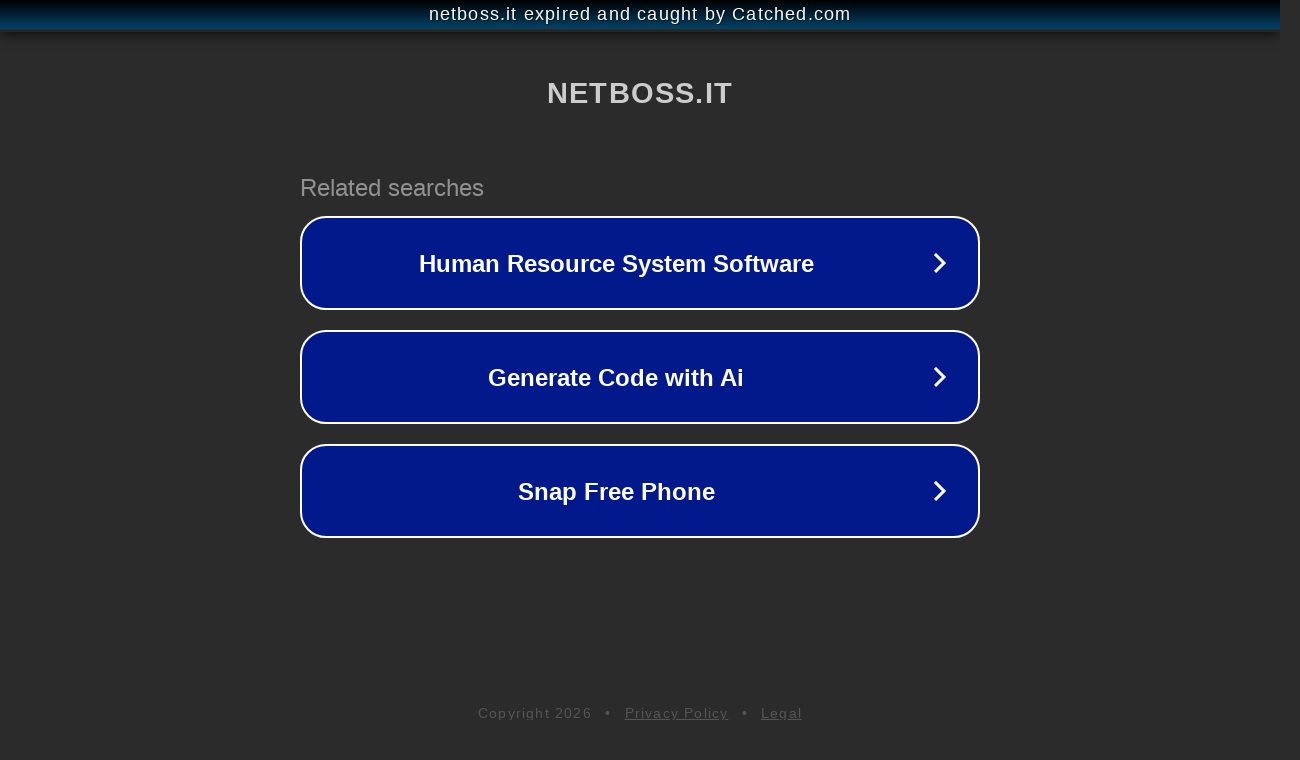

--- FILE ---
content_type: text/html; charset=utf-8
request_url: http://www.netboss.it/guida-annuncio-pubblicitario-facebook/03-creare-una-pagina/
body_size: 1118
content:
<!doctype html>
<html data-adblockkey="MFwwDQYJKoZIhvcNAQEBBQADSwAwSAJBANDrp2lz7AOmADaN8tA50LsWcjLFyQFcb/P2Txc58oYOeILb3vBw7J6f4pamkAQVSQuqYsKx3YzdUHCvbVZvFUsCAwEAAQ==_oUmmOyOVD5+UjFT74uH2tU/eB9v+KqmeDXNVBPSthkiZCOXKHz7I8vg6lsY1s3XHVpzoPT7d4z4Im5TUGQyotw==" lang="en" style="background: #2B2B2B;">
<head>
    <meta charset="utf-8">
    <meta name="viewport" content="width=device-width, initial-scale=1">
    <link rel="icon" href="[data-uri]">
    <link rel="preconnect" href="https://www.google.com" crossorigin>
</head>
<body>
<div id="target" style="opacity: 0"></div>
<script>window.park = "[base64]";</script>
<script src="/boKmTdYue.js"></script>
</body>
</html>
